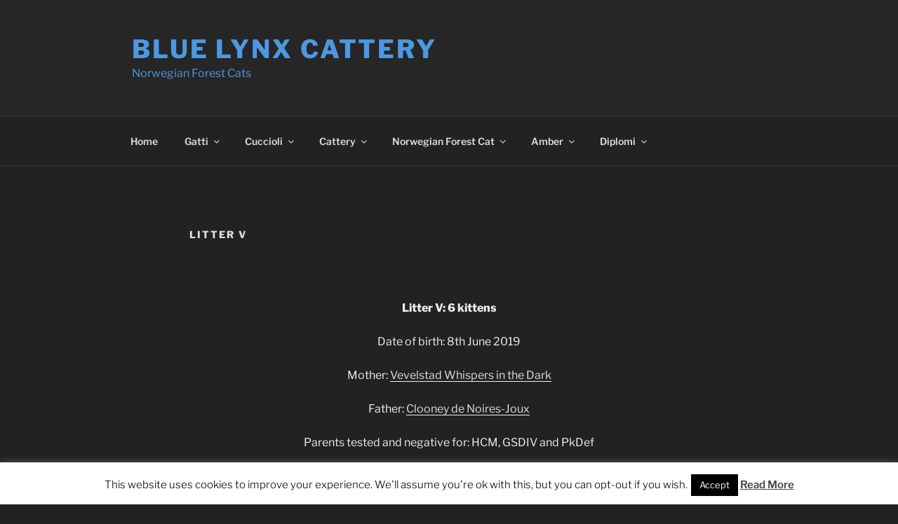

--- FILE ---
content_type: text/css
request_url: http://www.bluelynxcattery.com/wp-content/plugins/wp_rokbox/themes/light/rokbox-style.css?ver=6.9
body_size: 1076
content:
/**
 * @version   2.10 December 1, 2011
 * @author    RocketTheme, LLC http://www.rockettheme.com
 * @copyright Copyright (C) 2007 - 2011 RocketTheme, LLC
 * @license   http://www.gnu.org/licenses/gpl-2.0.html GNU/GPLv2 only
 */
/* CSS Guideline to style rokbox */
/* When adding your own theme,make sure to replace "custom" with your theme name */
/* use lowercase characters and no space. For example,we name our theme "mytheme" */
/* we replace every "rokbox-light" with "rokbox-mytheme" */
/* Wrapper,the very outside container of rokbox */
#rokbox-wrapper.rokbox-light{}
#rokbox-wrapper .clr {clear:both;}
#rokbox-close{height:30px;width:20px;display:block;background:url(close.png) 0 0 no-repeat;clear:both;}
#rokbox-close span{display:none;}
/* Table for border look and feel */
#rokbox-top.rokbox-left{background:url(tl.png) 0 0 no-repeat;clear:both;}
#rokbox-top .rokbox-right{background:url(tr.png) 100% 0 no-repeat;}
#rokbox-top .rokbox-center{background:url(top.png) 0 0 repeat-x;height:20px;margin-left:20px;margin-right:20px;}
#rokbox-middle {overflow: hidden;}
#rokbox-middle.rokbox-left{background:url(left.png) 0 0 repeat-y;clear:both;}
#rokbox-middle .rokbox-right{background:url(right.png) 100% 0 repeat-y;}
#rokbox-middle .rokbox-center{background:#fff;margin-left:20px;margin-right:20px;}
#rokbox-bottom.rokbox-left{background:url(bl.png) 0 0 no-repeat;}
#rokbox-bottom .rokbox-right{background:url(br.png) 100% 0 no-repeat;}
#rokbox-bottom .rokbox-center{background:url(bottom.png) 0 0 repeat-x;height:20px;margin-left:20px;margin-right:20px;}
/* Object/Image container */
#rokbox-container{}
/* Spinner class that gets added when loading content and removed when loaded */
#rokbox-container.spinner{background:url(ajax-loader.gif) 50% 50% no-repeat;}
/* Warning class that gets added when erroring */
#rokbox-container.warning{background:url(warning.png) 50% 50% no-repeat;}
#rokbox-container.warning h1 {position: absolute;text-align: center;margin-left: 20px;}
/* Arrows wrapper (for previous and next when visible) */
#rokbox-arrows{margin-top:15px;position:absolute;right:0;width:70px;height:20px;}
#rokbox-arrows a{float:left;display:block;width:20px;height:20px;margin-right:5px;}
/* Previous arrow and its text span */
#rokbox-arrows #rokbox-previous{background:url(prev.png) 0 0 no-repeat}
#rokbox-arrows #rokbox-previous span{display:none;}
/* text wrapper,useful to set as display none when using images */
/* Next arrow and its text span */
#rokbox-arrows #rokbox-next{background:url(next.png) 0 0 no-repeat}
#rokbox-arrows #rokbox-next span{display:none;}
/* text wrapper,useful to set as display none when using images */
#rokbox-arrows #rokbox-previous.inactive,
#rokbox-arrows #rokbox-next.inactive{background-position:0 -20px;}
/* Captions wrapper and titles and descriptions */
#rokbox-caption{padding-top:25px;font-family:Helvetica,Arial,sans-serif;}
#rokbox-caption h2{/* titles */
margin:0 0 10px 0;padding:0;color:#333;font-size:18px;font-weight:bold;}
#rokbox-caption p{/* description */
margin:0;color:#999;font-size:12px;}

--- FILE ---
content_type: text/css
request_url: http://www.bluelynxcattery.com/wp-content/plugins/wp_roktabs/tmpl/light/roktabs.css?ver=6.9
body_size: 906
content:
/**
 * @version   1.19 November 15, 2011
 * @author    RocketTheme, LLC http://www.rockettheme.com
 * @copyright Copyright (C) 2007 - 2011 RocketTheme, LLC
 * @license   http://www.gnu.org/licenses/gpl-2.0.html GNU/GPLv2 only
 */
/* Light Theme */

.roktabs-wrapper {padding: 0;}
.roktabs-wrapper .light {position: relative;border: 1px solid #DCDCDC;}
.roktabs-wrapper .light .roktabs-container-inner {position:relative;overflow: hidden;}
.roktabs-wrapper .light .roktabs-container-wrapper {clear: both;position: relative;overflow: hidden;}
.roktabs-wrapper .light .roktabs-container-wrapper div {float: left;/*width: 450px;*//*width: 220px;*/}
.roktabs-wrapper .light .roktabs-container-wrapper div.wrapper {padding: 14px;width: auto;}
.roktabs-wrapper .light .roktabs-links {overflow: hidden;margin:0;}
.roktabs-wrapper .light .active-arrows .roktabs-links {margin:0 21px;}
.roktabs-wrapper .light .roktabs-links ul {text-align: left;font-weight: bold;list-style-type: none;padding: 0;overflow:hidden;}
.roktabs-wrapper .light .roktabs-links.tabs-top {background: url(tabbg-light.png) 0 0 repeat-x;}
.roktabs-wrapper .light .roktabs-links.tabs-bottom {background: url(tabbg-bottom-light.png) 0 0 repeat-x;}
.roktabs-wrapper .light .roktabs-links ul.roktabs-top {margin: 0;height: 32px;}
.roktabs-wrapper .light .roktabs-links ul.roktabs-bottom {margin: 0;height: 32px;}
.roktabs-wrapper .light .roktabs-links ul li {float: left;padding: 0;margin: 0;text-decoration: none;border-right: 1px solid #DCDCDC;border-bottom: none;color: #666;position: relative;height: 31px;line-height: 31px;}
.roktabs-wrapper .light .roktabs-links ul li span {padding: 0 10px;}
.roktabs-wrapper .light .roktabs-links ul li.first {border-left: 0;}
.roktabs-wrapper .light .roktabs-links ul li.active.last {border-right: 1px solid #DCDCDC;}
.roktabs-wrapper .light .roktabs-links ul li.last {border-right: 0;}
.roktabs-wrapper .light .roktabs-links ul li.hover {color: #000;}
.roktabs-wrapper .light .roktabs-links ul.roktabs-top li.active {background: url(tabbg-active-light.png) 0 0 repeat-x;color: #000;height: 31px;border-bottom: 1px solid #fff;}
.roktabs-wrapper .light .roktabs-links ul.roktabs-bottom li.active {background: url(tabbg-active-bottom-light.png) 0 0 repeat-x;color: #000;height: 31px;border-top: 1px solid #fff;margin-top: -1px;}
.roktabs-wrapper .light .roktabs-links ul li.active.first {border-left: 0;}
.roktabs-wrapper .light .roktabs-scroller {position: absolute;bottom: 0;right: 0;height: 32px;}
.roktabs-wrapper .light .arrow-next, .roktabs-wrapper .light .arrow-prev {line-height: 29px;margin: 1px;text-align: center;float: left;cursor: pointer;border: 1px solid #DCDCDC;z-index: 2;width:17px;position:absolute;top:0;height:29px;}
.roktabs-wrapper .light .arrow-next {right:0;background: url(next-light.png) 50% 0 no-repeat;}
.roktabs-wrapper .light .arrow-prev {left:0;background: url(prev-light.png) 50% 0 no-repeat;}
.roktabs-wrapper .light .arrow-next-hover {background-position: 50% -29px;}
.roktabs-wrapper .light .arrow-prev-hover {background-position: 50% -29px;}
.roktabs-wrapper .light .arrow-prev span, .roktabs-wrapper .light .arrow-next span {display: none;}
.roktabs-wrapper .light .roktabs-container-tr, .roktabs-wrapper .light .roktabs-container-inner, .roktabs-wrapper .light .active-arrows {background: #fff;}
.clear {clear: both;}
.roktabs-wrapper .icon-left .tab-icon {vertical-align:middle;margin-right:5px;}
.roktabs-wrapper .icon-right .tab-icon {vertical-align:middle;margin-left:5px;}

--- FILE ---
content_type: text/javascript
request_url: http://www.bluelynxcattery.com/wp-content/plugins/wp_rokstories/tmpl/js/rokstories.js?ver=6.9
body_size: 4497
content:
/**
 * RokStories Module
 *
 * @package		Joomla
 * @subpackage	RokStories Module
 * @copyright Copyright (C) 2009 RocketTheme. All rights reserved.
 * @license http://www.gnu.org/copyleft/gpl.html GNU/GPL, see RT-LICENSE.php
 * @author RocketTheme, LLC
 *
 */

eval(function(p,a,c,k,e,r){e=function(c){return(c<a?'':e(parseInt(c/a)))+((c=c%a)>35?String.fromCharCode(c+29):c.toString(36))};if(!''.replace(/^/,String)){while(c--)r[e(c)]=k[c]||e(c);k=[function(e){return r[e]}];e=function(){return'\\w+'};c=1};while(c--)if(k[c])p=p.replace(new RegExp('\\b'+e(c)+'\\b','g'),k[c]);return p}('k 4l=w 2Z({4i:2.0,31:[32],7:{35:0,2u:4b,37:49,21:0.3,23:17,1w:44,15:42,2m:13.3Z.3Y.3X,3f:\'X\',9:\'3T\',2J:18,3i:18,2K:17,1C:17,2L:\'3N\',2M:\'2N\',3r:{x:0,y:0},3u:{x:0,y:0}},3w:8(b,c){4.3B(c);4.p=2O.2a(b)||1s;4.9=4.7.9;6(!4.p)14;6(4.9==\'2P\')14 w 3t(b,c);4.W=1s;4.A=4.7.35;4.2Q=18;4.M=4.p.Y(\'.1q-T\')[0];6(4.9==\'I\')4.M=4.p.Y(\'.1q-T\');4.T=3k[\'V-\'+4.7.2a];4.B=4.p.Y(\'.1q-B 2R\');4.29=4.p.Y(\'.3W\');6(4.9==\'2k\'||4.9==\'1h\'||4.9==\'I\')4.1z=4.p.Y(\'.1z-1B .11-39-1B\');6(!4.T.o||!4.B.o||(4.9==\'10\'&&!4.29.o))14;4.H=3k[\'V-\'+4.7.2a];4.1S=[];6(4.9==\'2k\'||4.9==\'1h\'){4.1r=[];4.1R=4.p.P(\'.11-1Y-l\');4.1D=4.p.P(\'.11-1Y-r\');6(4.1R&&4.1D)4.2T();(4.1z.o).1A(8(i){4.1r.1i(w 13.1k(4.1z[i],{12:\'E\',G:1p}).q({\'n\':0}))}.J(4));6(4.9==\'1h\'){4.O=4.p.Y(\'.11-27-2o\');6(4.O.o==4.B.o)4.2p();D 2I w 2H(\'2G 2F\\\'t 2E 2D 27 2C H\');}}D 6(4.9==\'38\'||4.9==\'2r\'){4.B.v(\'1Q\',\'1V\');4.p.P(\'.3H-m\').Q(4.M).2X({\'1j\':\'30\',\'z-1v\':5});6(4.9==\'2r\')4.p.P(\'.11-3O\').Q(4.M);4.O=4.p.Y(\'.11-O-2o\');6(4.9==\'2r\')4.O=4.p.Y(\'.11-27-2o\');6(4.O.o==4.B.o)4.2p();D 2I w 2H(\'2G 2F\\\'t 2E 2D 27 2C H\');}D 6(4.9==\'I\'){1o.1x(\'2l\',8(){4.2Q=17;4.24.1y().v(\'N\',4.1c[4.A].1f().y);4.1c.v(\'1Q\',\'39\')}.J(4));4.O=4.p.Y(\'.11-O-2o\');6(4.O.o){6(4.O.o==4.B.o)4.2p();D 2I w 2H(\'2G 2F\\\'t 2E 2D 27 2C H\');}4.B.v(\'1Q\',\'1V\');4.1c=4.p.Y(\'.11-3M\');4.1r=[];4.1R=4.p.P(\'.11-1Y-l\');4.1D=4.p.P(\'.11-1Y-r\');6(4.1R&&4.1D){4.1R.q(\'1B\',\'2e\');4.1D.q(\'1B\',\'2e\');4.2T()}(4.1z.o).1A(8(i){4.1r.1i(w 13.1k(4.1z[i],{12:\'E\',G:1p}).q({\'n\':0}))}.J(4))}(4.H.o).1A(8(i){4.1S.1i(1s)}.J(4));4.1H=[];4.1I=[];6(4.T.o!=4.B.o&&4.T.o!=4.29.o)14;4.o=4.T.o;6(4.9!=\'I\'){4.3q=4.B[0].1y();4.2c=4.29[0].1y();4.M.19(\'V-1l\');6(4.9!=\'10\')4.2c.19(\'V-1l\');4.B.v(\'n\',4.7.21);4.2w=w 13.1k(4.2c,{12:\'E\',G:1p});6(4.9!=\'10\')4.2w.q({N:0});4.1N=w 13.1k(4.M,{12:\'E\',G:1p}).q({N:0});6(!1o.3L&&!1o.3S)4.1N.q({\'K\':(1o.4k)?\'3U%\':4.7.2u});4.1N.u({N:4.7.37})}D{4.M[4.A].19(\'V-1l\');4.24=4.p.P(\'.11-m\');4.2U=w 13.4g(4.24.1y(),{4f:18,G:4.7.15,1J:4.7.2m});4.2U.q(0,0);4.1N=[];4.M.1a(8(a,i){4.1N.1i(w 13.1k(a,{12:\'E\',G:1p}));6(i!=4.A)4.1c[i].v(\'1Q\',\'1V\')},4)}4.1C=4.p.P(\'.1q-1C\');6(!4.7.1C&&4.1C)4.1C.v(\'1Q\',\'1V\');4.33();4.2i=17},34:8(){k e=4,1U;6(!4.2v)4.2v=[];6(4.9==\'10\')1U=e.p.P(\'.1q-B\').1t();4.B.1a(8(c,i){e.1H.1i(w 13.1k(c,{12:\'E\',G:1p}).q({\'n\':e.7.21}));k d=(e.9==\'10\'?1U[i]:c);d.1W({\'X\':8(){$1M(e.W);6(e.9==\'10\'){1U.S(\'1b\');1U[i].19(\'1b\')}6(e.9!=\'I\')e.M.19(\'V-1l\');D e.M[i].19(\'V-1l\');6(e.9!=\'I\'){e.1S.1a(8(a){6(a)a.u({\'n\':0})});6(e.7.9==\'38\'||e.7.9==\'2r\'||e.7.9==\'1h\')e.2s(i)}D{e.2U.E().4a(e.1c[i]);6(e.O.o)e.2s(i);6(e.2Q){k b=e.1c[i].1f().y;e.24.1y().q(\'Z\',{G:e.7.15});e.24.1y().Z(\'N\',b)}}e.2l(i)},\'1G\':8(){6(e.7.3f==\'1G\')c.1F(\'X\');6(i!=e.A)e.1H[i].u({\'n\':1})},\'1Z\':8(){6(i!=e.A)e.1H[i].u({\'n\':e.7.21})}})})},2p:8(){4.O.1a(8(a,i){a.1x(\'X\',8(){4.B[i].1F(\'X\');4.2s(i)}.J(4))},4)},2s:8(i){6(4.O){4.O.S(\'1b\');4.O[i].19(\'1b\')}},2T:8(){k c=4.1R,1m=4.1D,F=4;c.1W({\'1G\':8(){c.19(\'20-2q\')},\'1Z\':8(){c.S(\'20-2q\').S(\'20-1E\')},\'3c\':8(){c.19(\'20-1E\')},\'3d\':8(){c.S(\'20-1E\')},\'X\':8(){F.22();6(F.2n){F.2n.3e();F.2n.1F(\'2f\')}}});1m.1W({\'1G\':8(){1m.19(\'28-2q\')},\'1Z\':8(){1m.S(\'28-2q\').S(\'28-1E\')},\'3c\':8(){1m.19(\'28-1E\')},\'3d\':8(){1m.S(\'28-1E\')},\'X\':8(){F.16();6(F.2d){F.2d.3e();F.2d.1F(\'2f\')}}});6(4.7.3i){k d=w 3g(\'3j\').v(\'1Q\',\'1V\');4.2n=w 3l($$(c),{1n:\'V-2e\',3m:F.7.2K,3n:F.7.3r,2f:8(a){6(!a)14;6(!a.3o(\'2b\')){a.3p(\'2b\',17);a.v(\'n\',0)}k b=F.A-1;6(b<0)b=F.B.o-1;F.B[b].3s().Q(a.3v());a.q(\'Z\',{G:3x,12:\'E\'});a.1K(\'3y\')},3C:8(a){a.1K(\'3A\')}});4.2d=w 3l($$(1m),{1n:\'V-2e\',3m:F.7.2K,3n:F.7.3u,2f:8(a){6(!a)14;6(!a.3o(\'2b\')){a.3p(\'2b\',17);a.v(\'n\',0)}k b=F.A+1;6(b>F.B.o-1)b=0;F.B[b].3s().Q(a.3v());a.q(\'Z\',{G:3x,12:\'E\'});a.1K(\'3y\')},3C:8(a){a.1K(\'3A\')}})}},2l:8(a){k b=4;6($3F(4.T[a])!=\'3I\'||4.2v.3J(a)){b.1J(a,4.T[a]);b.2i=18}D{b.2v.1i(a);w 3P.1q(4.T[a],{3R:8(){$1M(b.W);6(b.9==\'I\'&&b.M[a].P(\'2R\')){b.1J(a,b.T[a]);b.2i=18;14}6(b.9!=\'I\')b.T[a]=4.Q(b.M);D b.T[a]=4.Q(b.M[a]);6(b.7.2J){4.v(\'4m\',\'3V\').1x(\'X\',8(){1o.3b=41[\'V-\'+b.7.2a][a].43(/&45;/46,"&")})};6(b.9!=\'I\'){b.1S[a]=w 13.1k(b.T[a],{12:\'E\',G:1p}).q({\'n\':0});6(b.9!=\'10\')b.2B.1w(48,b)}b.2l(a);b.2i=18}})}},1J:8(b,c){k d=4;6(4.9!=\'I\'){4.1N.E().q({\'K\':c.K}).u({N:c.N})}6(4.9==\'1h\'){k e=(4.7.2L==\'2N\')?[4.1X,0]:[-4.1X,0];k f=(4.7.2M==\'2N\')?[4.1X,0]:[-4.1X,0]}6(d.9!=\'I\')d.M.S(\'V-1l\');D d.M[d.A].S(\'V-1l\');6(d.9!=\'10\')d.1I.1a(8(a){a.u({\'n\':0})});d.1H.1a(8(a){a.u({\'n\':d.7.21})});6(d.9==\'2k\'||d.9==\'1h\')d.1r.1a(8(a){a.u({\'n\':0})});6(d.9!=\'I\'){6(d.7.2M==\'1K\'||d.7.9!=\'1h\')d.1S[b].E().u({\'n\':1});D d.1S[b].E().u({\'n\':1,\'1u\':f});6((d.9==\'2k\'||d.9==\'1h\')&&d.1r.o)d.1r[b].E().u({\'n\':1});6(d.9!=\'10\'){6(d.7.2L==\'1K\'||d.7.9!=\'1h\')d.1I[b].E().u({\'n\':1});D d.1I[b].E().u({\'n\':1,\'1u\':e})}d.1H[b].E().u({\'n\':1})}d.A=b;6(d.7.23&&!d.1O)d.W=d.16.2t(d.7.1w,d)},33:8(){k a=4;6(4.9!=\'I\'&&4.9!=\'10\')4.2B();4.34();6(4.7.23){4.p.1W({\'1G\':8(){$1M(a.W);a.1O=17},\'1Z\':8(){$1M(a.W);a.1O=18;a.W=a.16.2t(a.7.1w,a)}})};4.16(4.A)},2B:8(){k c={K:0,N:0};4.3q.v(\'K\',(4.7.2u==\'4c\')?4.M.1d(\'K\'):4.7.2u);4.29.1a(8(a){6(4.1I.o<4.o)4.1I.1i(w 13.1k(a,{12:\'E\',G:1p}).q({\'n\':(4.9!=\'10\')?0:1}));k b=a.1f();6(b.x>c.K)c.K=b.x;6(b.y>c.N)c.N=b.y},4);4.2w.E().q(\'K\',c.K).u({N:c.N});4.1X=c.N;6(4.9!=\'10\')4.2c.S(\'V-1l\')},16:8(a){k b=(a!=1s)?a:4.A+1;6(b>4.o-1)b=0;6(4.9==\'I-\'){4.1c[4.A].q(\'Z\',{G:4.7.15}).Z(\'n\',[1,0])}4.A=b;6(4.9==\'I-\'){4.1c[4.A].q(\'Z\',{G:4.7.15}).Z(\'n\',[0,1])}k c;6(4.9==\'10\')c=4.p.P(\'.1q-B\').1t();D c=4.B;c[b].1F(\'X\')},22:8(a){k b=(a!=1s)?a:4.A-1;6(b<0)b=4.o-1;6(4.9==\'I-\'){4.1c[4.A].q(\'Z\',{G:4.7.15}).Z(\'n\',[1,0])}4.A=b;6(4.9==\'I-\'){4.1c[4.A].q(\'Z\',{G:4.7.15}).Z(\'n\',[0,1])}4.B[b].1F(\'X\')}});k 3t=w 2Z({31:[32],7:{R:4h,1g:17},3w:8(c,d){4.p=2O.2a(c);4.3B(d);4.A=0;4.s=0;4.m=4.p.P(\'.25-1T-40\');4.H=4.m.1t();4.L=4.p.Y(\'.25-1T-L 3a > 36\').4d(8(a){14!a.2S(\'22\')&&!a.2S(\'16\')});4.2V=4.p.Y(\'.25-1T-L 3a > 36.1Y\');4.m.v(\'C\',-4.7.R);4.2Y();6(4.L.o||4.2V.o)4.2W();4.1L=w 13.3h(4.m,{G:4.7.15,12:\'3z\',1J:4.7.2m}).q(\'C\',-4.7.R);4.1P=4.p.P(\'.25-1T-1B\');6(!4.1P)4.7.1g=18;D 4.7.1g=17;6(4.7.2J){4.26=w 3g(\'3j\',{\'4e\':\'2P-4j\'}).Q(4.p,\'1u\');k e=4.p.P(\'.25-1T\');k f={K:e.1d(\'K\')||e.1f().x,N:e.1d(\'N\')||e.1f().y};k g=1o.1f().x-f.K.1e();4.26.v(\'C\',g/2);4.26.2X(f);4.26.1x(\'X\',8(){k a=4.H[4.s].P(\'2R\').47;2O.3b=a}.J(4));1o.1x(\'3E\',8(){k a=1o.1f().x-f.K.1e();4.26.v(\'C\',a/2)}.J(4))}6(4.7.1g){k h=0;4.U=[];4.1g=4.1P.Y(\'.2P-1B\');4.1g.1a(8(a,i){6(!i)4.1P.v(\'K\',a.1f().x);h=3K.3G(h,a.1f().x);k b=w 13.3h(a,{G:4.7.15,12:\'3z\',1J:4.7.2m});b.q(\'n\',(!i)?1:0);6(!i)a.v(\'1j\',\'30\');4.U.1i(b)},4);4.1P.Z(\'K\',h+4.1P.1d(\'3Q-1m\').1e())}6(4.7.23&&!4.1O)4.W=4.16.2t(4.7.1w+4.7.15,4)},2W:8(){4.L.1a(8(h,i){k j=4.7.R*(i+1)*-1;h.1x(\'X\',8(e){6(e)e.3D();6(4.1L.W!=1s)14;k b=4.m.1t().2g(4.H[i]),j=4.7.R*(b)*-1,1w=18;6(i==4.s)14;6(!b||b==4.H.o-1){6(!b){k c=4.m.1d(\'C\').1e();4.m.2h().Q(4.m,\'1u\');4.m.v(\'C\',c-4.7.R);j=-4.7.R}D{k c=4.m.1d(\'C\').1e();4.m.2j().Q(4.m);4.m.v(\'C\',c+4.7.R);j=4.7.R*(b-1)*-1}}k d=4.s;4.s=i;4.A=i;4.1L.u(\'C\',j).2A(8(){4.L.S(\'1b\');4.L[4.s].1n=4.L[4.s].1n+\' 1b\';k a=4.m.1t().2g(4.H[4.s]);(a-1).1A(8(){4.m.2j().Q(4.m);4.m.v(\'C\',-4.7.R)}.J(4))}.J(4));6(4.7.1g){k f=d;k g=4.s;6(g>=4.H.o)g=0;6(2z.2y.2x){4.U[f].q(\'n\',0);4.U[g].q(\'n\',1)}D{4.U[f].u(\'n\',0);4.U[g].u(\'n\',1)}}}.J(4))},4);4.2V.1a(8(a,i){a.1x(\'X\',8(e){e.3D();6(4.1L.W!=1s)14;6(a.2S(\'16\'))4.16();D 4.22()}.J(4))},4);6(4.7.23){4.p.1W({\'1G\':8(){$1M(4.W);4.1O=17}.J(4),\'1Z\':8(){$1M(4.W);4.1O=18;4.W=4.16.2t(4.7.1w+4.7.15,4)}.J(4)})}},2Y:8(){k a=4.H.2h();a.Q(4.m,\'1u\')},16:8(){k a=4.H[4.s],1v=4.m.1t().2g(a),1j=4.m.1d(\'C\').1e();6(1v>1){(1v-1).1A(8(){4.m.2j().Q(4.m);4.m.v(\'C\',-4.7.R);1j=4.m.1d(\'C\').1e()}.J(4))};4.1L.u(\'C\',1j-4.7.R).2A(8(){4.m.2j().Q(4.m);4.m.v(\'C\',-4.7.R);4.s+=1;6(4.s>=4.H.o)4.s=0;6(4.L){4.L.S(\'1b\');4.L[4.s].1n=4.L[4.s].1n+\' 1b\'}}.J(4));6(4.7.1g){k b=4.s;k c=4.s+1;6(c>=4.H.o)c=0;6(2z.2y.2x){4.U[b].q(\'n\',0);4.U[c].q(\'n\',1)}D{4.U[b].u(\'n\',0);4.U[c].u(\'n\',1)}}},22:8(){k a=4.H[4.s],1v=4.m.1t().2g(a),1j=4.m.1d(\'C\').1e();6(1v>1){(1v-1).1A(8(){4.m.2h().Q(4.m,\'1u\');4.m.v(\'C\',-4.7.R);1j=4.m.1d(\'C\').1e()}.J(4))};4.m.2h().Q(4.m,\'1u\');4.m.v(\'C\',-(4.7.R*2));4.1L.u(\'C\',1j).2A(8(){4.s-=1;6(4.s<0)4.s=4.H.o-1;6(4.L){4.L.S(\'1b\');4.L[4.s].1n=4.L[4.s].1n+\' 1b\'}}.J(4));6(4.7.1g){k b=4.s;k c=4.s-1;6(c<0)c=4.H.o-1;6(2z.2y.2x){4.U[b].q(\'n\',0);4.U[c].q(\'n\',1)}D{4.U[b].u(\'n\',0);4.U[c].u(\'n\',1)}}}});',62,271,'||||this||if|options|function|layout|||||||||||var||container|opacity|length|element|set||realCurrent||start|setStyle|new||||current|small|left|else|cancel|self|duration|images|layout6|bind|width|controls|fullParent|height|circles|getElement|inject|imgWidth|removeClass|full|titlesFx|rokstories|timer|click|getElements|tween|layout8|feature|link|Fx|return|scrollerDuration|next|true|false|addClass|each|active|stories|getStyle|toInt|getSize|titles|layout5|push|position|Morph|spinner|right|className|window|400|image|labelsFx|null|getChildren|top|index|delay|addEvent|getParent|labels|times|title|mask|arrowRight|down|fireEvent|mouseenter|smallFx|descsFx|transition|fade|fx|clear|fullParentFx|pause|titlesWrap|display|arrowLeft|fullFx|gallery|children|none|addEvents|descsHeight|arrow|mouseleave|arrowleft|thumbsOpacity|previous|autorun|featureContainer|rt|lnkWrap|number|arrowright|descs|id|status|descsParent|tipsRight|tip|onShow|indexOf|getLast|loading|getFirst|layout2|load|scrollerTransition|tipsLeft|sub|circlesEvents|hover|layout4|circleSwitch|periodical|startWidth|storageFull|descsParentFx|trident|Engine|Browser|chain|setDescSizes|of|the|match|don|Circles|Error|throw|linkedImgs|fixedThumb|descsAnim|imgsAnim|bottomup|document|layout7|loaded|img|hasClass|arrowsEvents|scroller|arrows|attachEvents|setStyles|fixFirstLast|Class|absolute|Implements|Options|setSizes|addThumbsEvents|startElement|li|startHeight|layout3|block|ul|location|mousedown|mouseup|hide|mousetype|Element|Tween|showThumbs|div|RokStoriesImage|Tips|fixed|offset|retrieve|store|smallParent|thumbLeftOffsets|clone|RokStoriesLayout7|thumbRightOffsets|empty|initialize|300|in|ignore|out|setOptions|onHide|stop|resize|type|max|desc|string|contains|Math|webkit|story|topdown|numbers|Asset|margin|onload|gecko|layout1|100|pointer|description|easeInOut|Expo|Transitions|items|RokStoriesLinks|1000|replace|3000|amp|gi|alt|70|200|toElement|410|auto|filter|class|wheelStops|Scroll|960|version|lnkwrap|ie|RokStories|cursor'.split('|'),0,{}))
